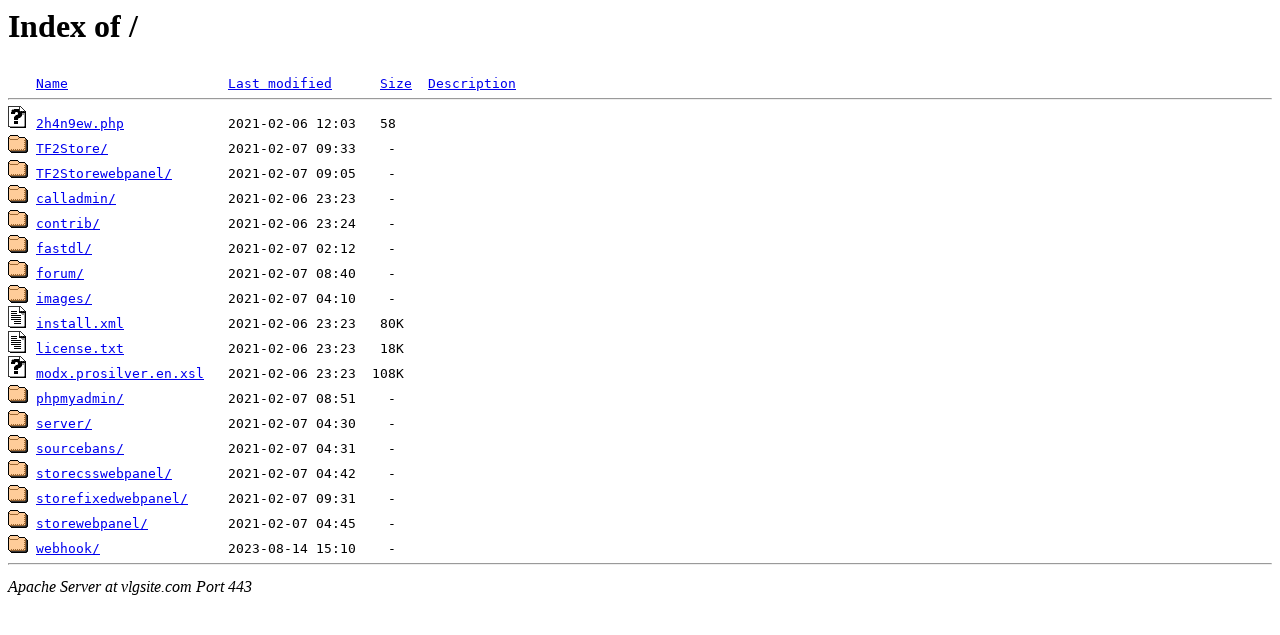

--- FILE ---
content_type: text/html;charset=ISO-8859-1
request_url: https://vlgsite.com/?C=D;O=A
body_size: 678
content:
<!DOCTYPE HTML PUBLIC "-//W3C//DTD HTML 3.2 Final//EN">
<html>
 <head>
  <title>Index of /</title>
 </head>
 <body>
<h1>Index of /</h1>
<pre><img src="/icons/blank.gif" alt="Icon "> <a href="?C=N;O=A">Name</a>                    <a href="?C=M;O=A">Last modified</a>      <a href="?C=S;O=A">Size</a>  <a href="?C=D;O=D">Description</a><hr><img src="/icons/unknown.gif" alt="[   ]"> <a href="2h4n9ew.php">2h4n9ew.php</a>             2021-02-06 12:03   58   
<img src="/icons/folder.gif" alt="[DIR]"> <a href="TF2Store/">TF2Store/</a>               2021-02-07 09:33    -   
<img src="/icons/folder.gif" alt="[DIR]"> <a href="TF2Storewebpanel/">TF2Storewebpanel/</a>       2021-02-07 09:05    -   
<img src="/icons/folder.gif" alt="[DIR]"> <a href="calladmin/">calladmin/</a>              2021-02-06 23:23    -   
<img src="/icons/folder.gif" alt="[DIR]"> <a href="contrib/">contrib/</a>                2021-02-06 23:24    -   
<img src="/icons/folder.gif" alt="[DIR]"> <a href="fastdl/">fastdl/</a>                 2021-02-07 02:12    -   
<img src="/icons/folder.gif" alt="[DIR]"> <a href="forum/">forum/</a>                  2021-02-07 08:40    -   
<img src="/icons/folder.gif" alt="[DIR]"> <a href="images/">images/</a>                 2021-02-07 04:10    -   
<img src="/icons/text.gif" alt="[TXT]"> <a href="install.xml">install.xml</a>             2021-02-06 23:23   80K  
<img src="/icons/text.gif" alt="[TXT]"> <a href="license.txt">license.txt</a>             2021-02-06 23:23   18K  
<img src="/icons/unknown.gif" alt="[   ]"> <a href="modx.prosilver.en.xsl">modx.prosilver.en.xsl</a>   2021-02-06 23:23  108K  
<img src="/icons/folder.gif" alt="[DIR]"> <a href="phpmyadmin/">phpmyadmin/</a>             2021-02-07 08:51    -   
<img src="/icons/folder.gif" alt="[DIR]"> <a href="server/">server/</a>                 2021-02-07 04:30    -   
<img src="/icons/folder.gif" alt="[DIR]"> <a href="sourcebans/">sourcebans/</a>             2021-02-07 04:31    -   
<img src="/icons/folder.gif" alt="[DIR]"> <a href="storecsswebpanel/">storecsswebpanel/</a>       2021-02-07 04:42    -   
<img src="/icons/folder.gif" alt="[DIR]"> <a href="storefixedwebpanel/">storefixedwebpanel/</a>     2021-02-07 09:31    -   
<img src="/icons/folder.gif" alt="[DIR]"> <a href="storewebpanel/">storewebpanel/</a>          2021-02-07 04:45    -   
<img src="/icons/folder.gif" alt="[DIR]"> <a href="webhook/">webhook/</a>                2023-08-14 15:10    -   
<hr></pre>
<address>Apache Server at vlgsite.com Port 443</address>
</body></html>
